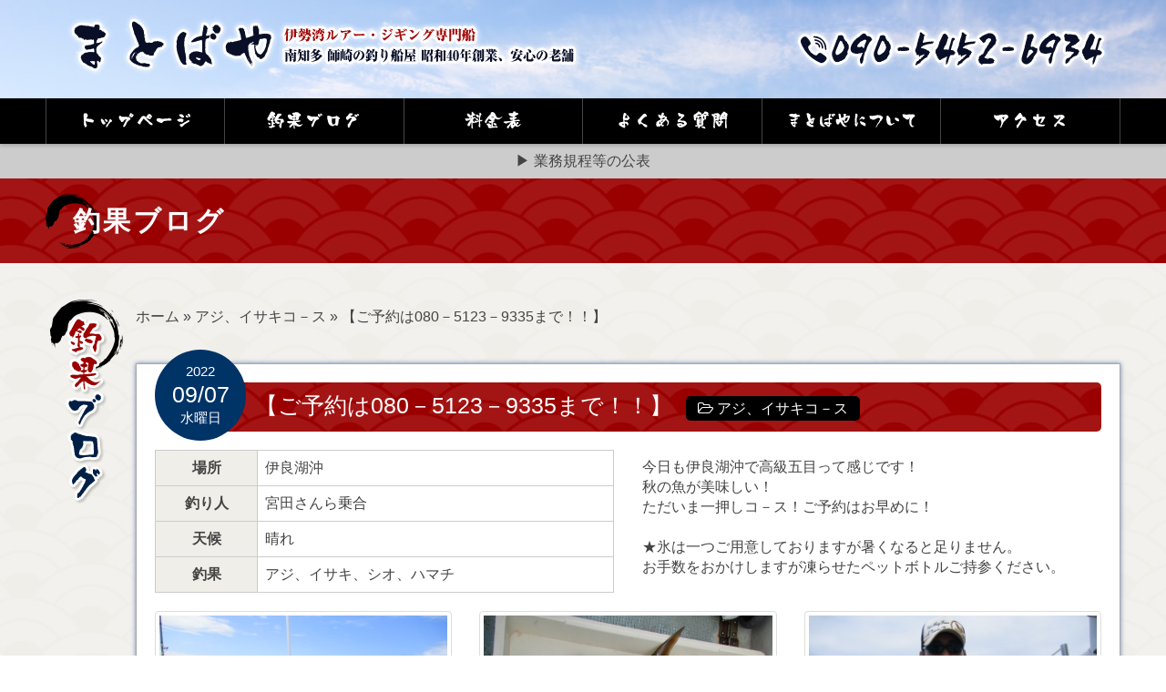

--- FILE ---
content_type: text/html; charset=UTF-8
request_url: https://matobaya.com/archives/150029/
body_size: 57969
content:
<!DOCTYPE html>
<html xmlns="http://www.w3.org/1999/xhtml" lang="ja" prefix="og: http://ogp.me/ns#">
<head profile="http://gmpg.org/xfn/11">
<title>【ご予約は080－5123－9335まで！！】 | 釣果ブログ | まとばや</title>
<meta http-equiv="Content-Type" content="text/html; charset=UTF-8" />
<meta name="viewport" content="width=device-width, user-scalable=no">
<meta http-equiv="content-style-type" content="text/css" />
<meta http-equiv="content-script-type" content="text/javascript" />





<!-- This site is optimized with the Yoast WordPress SEO plugin v1.7.4 - https://yoast.com/wordpress/plugins/seo/ -->
<link rel="canonical" href="https://matobaya.com/archives/150029/" />
<meta property="og:locale" content="ja_JP" />
<meta property="og:type" content="article" />
<meta property="og:title" content="【ご予約は080－5123－9335まで！！】 | 釣果ブログ | まとばや" />
<meta property="og:description" content="今日も伊良湖沖で高級五目って感じです！秋の魚が美味しい！ただいま一押しコ－ス！ご予約はお早めに！★氷は一つご用意しておりますが暑くなると足りません。お手数をおかけしますが凍らせたペットボトルご持参ください。" />
<meta property="og:url" content="https://matobaya.com/archives/150029/" />
<meta property="og:site_name" content="まとばや" />
<meta property="article:section" content="アジ、イサキコ－ス" />
<meta property="article:published_time" content="2022-09-07T17:33:12+00:00" />
<meta property="article:modified_time" content="2022-09-07T18:13:10+00:00" />
<meta property="og:updated_time" content="2022-09-07T18:13:10+00:00" />
<!-- / Yoast WordPress SEO plugin. -->

<link rel='stylesheet' id='contact-form-7-css'  href='https://matobaya.com/wp-content/plugins/contact-form-7/includes/css/styles.css?ver=4.0.2' type='text/css' media='all' />
<link rel='stylesheet' id='se-link-styles-css'  href='https://matobaya.com/wp-content/plugins/search-everything/static/css/se-styles.css?ver=4.0.38' type='text/css' media='all' />
<link rel='stylesheet' id='wp-pagenavi-css'  href='https://matobaya.com/wp-content/plugins/wp-pagenavi/pagenavi-css.css?ver=2.70' type='text/css' media='all' />
<script type='text/javascript' src='https://matobaya.com/wp-includes/js/jquery/jquery.js?ver=1.11.1'></script>
<script type='text/javascript' src='https://matobaya.com/wp-includes/js/jquery/jquery-migrate.min.js?ver=1.2.1'></script>
<link rel="EditURI" type="application/rsd+xml" title="RSD" href="https://matobaya.com/xmlrpc.php?rsd" />
<link rel="wlwmanifest" type="application/wlwmanifest+xml" href="https://matobaya.com/wp-includes/wlwmanifest.xml" /> 
<meta name="generator" content="WordPress 4.0.38" />
<link rel='shortlink' href='https://matobaya.com/?p=150029' />
<link rel="alternate" media="handheld" type="text/html" href="https://matobaya.com/archives/150029/" />
<script type="text/javascript">
	window._se_plugin_version = '8.1.3';
</script>

		<style media="print" type="text/css">
			div.faq_answer {display: block!important;}
			p.faq_nav {display: none;}
		</style>

	
<!--[if lt IE 9]>
<script src="https://matobaya.com/wp-content/themes/matobaya.com/js/html5shiv.js"></script>
<![endif]-->
<!--[if (gte IE 6)&(lte IE 8)]>
	<script type="text/javascript" src="https://matobaya.com/wp-content/themes/matobaya.com/js/selectivizr.js"></script>
<![endif]-->

<!--[if lt IE 9]>
<script src="https://matobaya.com/wp-content/themes/matobaya.com/js/respond.min.js"></script>
<![endif]-->


<!--[if lt IE 9]>
<link rel="stylesheet" type="text/css" href="https://matobaya.com/wp-content/themes/matobaya.com/css/ie.css" />
<![endif]-->

<!--[if lt IE 9]><script src="https://html5shiv.googlecode.com/svn/trunk/html5.js"></script><![endif]-->

<!--<script src="https://ajax.googleapis.com/ajax/libs/jquery/1.9.1/jquery.min.js"></script>-->

<script src="https://matobaya.com/wp-content/themes/matobaya.com/js/spot_smoothscroll.js"></script>
<!--<script src="https://matobaya.com/wp-content/themes/matobaya.com/js/heightLine.js"></script>-->



<!--font-awesome-->
<link rel="stylesheet" type="text/css" href="https://matobaya.com/wp-content/themes/matobaya.com/font-awesome/css/font-awesome.min.css">

<!--郵便番号住所入力-->
<!--<script src="http://ajaxzip3.googlecode.com/svn/trunk/ajaxzip3/ajaxzip3.js" charset="UTF-8"></script>-->



<!--mainvスライダー-->
<script src="https://matobaya.com/wp-content/themes/matobaya.com/js/jquery.carouFredSel-6.2.0-packed.js"/></script>
<script>
jQuery(function($){
	var wrapper_width;
	var slideCell_count;
	var slideCell_total_width;
	var how_many_dupricate;
	
	function mainv_slider_dupricate(){ 
		//caroufredsel_wrapperの横幅
		wrapper_width = $(".top_case_wrapper").width();
		//console.log("top_case_wrapperのwidth："+wrapper_width);
		
		//slideCellの数を数える
				slideCell_count = $(".slideGuide > *").length;
		//console.log("slideCellの数："+slideCell_count);
		
		//slideCellの合計の横幅
		slideCell_total_width = (slideCell_count-1)*240; //多めになるように計算
		//console.log("slideCellの横幅合計："+slideCell_total_width);
		
		//何回複製すればwrapper_widthを越えるか計算
		how_many_dupricate = Math.floor(wrapper_width / slideCell_total_width);
		//console.log(how_many_dupricate+"回複製する");
		
		for(var i=0;i<how_many_dupricate;i++){
			$(".slideCell:last").after($(".slideCell").clone(true));
		}
		
		
	}
	//リサイズするたびに実行
	$(window).resize(function(){
		mainv_slider_dupricate();
	}); 
	
	mainv_slider_dupricate();
});

jQuery(function($){
	//caroufredsel.js
	
	$("#loopslider").carouFredSel({
		//responsive: true,
		width: '100%',
		align: false,
		scroll: {
			items: 1,
			//duration: 6000,
			duration: 10000,
			timeoutDuration: 0,
			easing: 'linear',
			pauseOnHover: 'immediate'
		}					
	});	
});
</script>
<style>
	.top_case_img{width:210px;}
</style>



<!--lightbox2-->
<script src="https://matobaya.com/wp-content/themes/matobaya.com/js/lightbox/lightbox-2.6.min.js"/></script>
<link href="https://matobaya.com/wp-content/themes/matobaya.com/js/lightbox/css/lightbox.css" rel="stylesheet" />

</head>

<body>

<div class="header_wrapper">
	<div class="header">
		<div class="inner">

			<div class="row">
				<div class="col-xs-6 col-sm-8">
					<a href="https://matobaya.com/">
						<h2>
							<img src="https://matobaya.com/wp-content/themes/matobaya.com/images/common/header/header_logo.png" alt="【ご予約は080－5123－9335まで！！】 | 釣果ブログ | まとばや" class="header_logo img-responsive m_over hidden-xs"/>
							<img src="https://matobaya.com/wp-content/themes/matobaya.com/images/common/header/header_logo_sp.png" alt="【ご予約は080－5123－9335まで！！】 | 釣果ブログ | まとばや" class="header_logo img-responsive m_over visible-xs"/>
						</h2>
					</a>		
				</div>
				<div class="col-xs-6 col-sm-4">
					
						<h2>
							<img src="https://matobaya.com/wp-content/themes/matobaya.com/images/common/header/header_contact.png" alt="【ご予約は080－5123－9335まで！！】 | 釣果ブログ | まとばや" class="header_contact img-responsive m_over hidden-xs"/>
							<img src="https://matobaya.com/wp-content/themes/matobaya.com/images/common/header/header_contact.png" alt="【ご予約は080－5123－9335まで！！】 | 釣果ブログ | まとばや" class="header_contact img-responsive m_over visible-xs"/>
						</h2>
					
				</div>
			</div>
			
		</div>
	</div><!--//.header-->

	
</div>

<div class="header_nav clearfix">
	<div class="inner" style="overflow:visible;">
		<ul class="header_nav_ul">
			<li>
				<a href="https://matobaya.com/">
					<img src="https://matobaya.com/wp-content/themes/matobaya.com/images/common/header/header_menu01.png" class="img-responsive center-block header_menu" alt="トップページ"/>
				</a>
			</li>
			<li>
								<a href="https://matobaya.com/#blog">
									<img src="https://matobaya.com/wp-content/themes/matobaya.com/images/common/header/header_menu02.png" class="img-responsive center-block header_menu" alt="釣果ブログ"/>
				</a>
			</li>
			<li>
				<a href="https://matobaya.com/price/">
					<img src="https://matobaya.com/wp-content/themes/matobaya.com/images/common/header/header_menu03.png" class="img-responsive center-block header_menu" alt="料金表"/>
				</a>
			</li>
			<li>
				<a href="https://matobaya.com/faq/">
					<img src="https://matobaya.com/wp-content/themes/matobaya.com/images/common/header/header_menu04.png" class="img-responsive center-block header_menu" alt="よくある質問"/>
				</a>
			</li>
			<li>
				<a href="https://matobaya.com/about/">
					<img src="https://matobaya.com/wp-content/themes/matobaya.com/images/common/header/header_menu05.png" class="img-responsive center-block header_menu" alt="まとばやについて"/>
				</a>
			</li>
			<li>
				<a href="https://matobaya.com/access/">
					<img src="https://matobaya.com/wp-content/themes/matobaya.com/images/common/header/header_menu06.png" class="img-responsive center-block header_menu" alt="アクセス"/>
				</a>
			</li>

			<!--

			<li>
				<a href="https://matobaya.com/">
					トップページ
				</a>
			</li>

			<li>
								<a href="https://matobaya.com/#blog">
									釣果ブログ
				</a>
			</li>
			<li>
				<a href="https://matobaya.com/price/">
					料金表
				</a>
			</li>
			<li>
				<a href="https://matobaya.com/faq/">
					よくある質問
				</a>
			</li>
			<li>
				<a href="https://matobaya.com/about/">
					まとばやについて
				</a>
			</li>
			<li>
				<a href="https://matobaya.com/access/">
					アクセス
				</a>
			</li>
			-->
		</ul>
	</div>
	
</div>
<!--//.header_nav-->
<div class="header_nav2 clearfix">
	<a href="https://matobaya.com/pdf/yugyosen-gyoho.pdf">
		▶ 業務規程等の公表
	</a>
</div>

<style>
	.header_nav2{
		background:#CCCCCC;
		padding:0.5em 0;
		text-align:center;
	}
</style>
<!--title-->
<div class="wrapper page_title_wrapper">
	<div class="inner">
		<h1>
		釣果ブログ
		</h1>
	</div>
</div>


<!--contents-->



<div class="wrapper page_wrapper">
	<div class="inner top_main" style="margin-top:40px;overflow:visible;">



	<!--釣果ブログ-->
	<a name="blog" id="blog"></a>
	<div class="row row-10" style="margin-top:20px;">
		<div class="col-xs-2 col-md-1">
			<h3>
				<img src="https://matobaya.com/wp-content/themes/matobaya.com/images/top/page_h3_blog.png" alt="釣果ブログ" class="img-responsive" style="margin:auto;display:block;"/>
			</h3>
		</div>
		<div class="col-xs-10 col-md-11">
			<!--パンくずリスト-->
			<div class="clearfix bread_crumb_wrapper m-b-40">
								<p id="breadcrumbs">
		<span prefix="v: http://rdf.data-vocabulary.org/#">
			<span typeof="v:Breadcrumb"><a href="https://matobaya.com" rel="v:url" property="v:title">ホーム</a></span> » <span typeof="v:Breadcrumb"><a href="https://matobaya.com/archives/category/%e3%82%a2%e3%82%b8%e3%80%81%e3%82%a4%e3%82%b5%e3%82%ad%e3%82%b3%ef%bc%8d%e3%82%b9/" rel="v:url" property="v:title">アジ、イサキコ－ス</a></span> » <span typeof="v:Breadcrumb"><span class="breadcrumb_last" property="v:title">【ご予約は080－5123－9335まで！！】</span></span>
		</span></p>			</div>
			<!--//パンくずリスト-->


			<div class="top_box_wrapper">
				
				
				<div class="row" style="margin-bottom:60px;">
					<!--title-->
					<div class="col-xs-12">
						<h3 class="blog_title">
							<div class="blog_title_date">
								<span class="blog_title_date_year">2022</span>
								<span class="blog_title_date_date">09/07</span>
								<span class="blog_title_date_day">水曜日</span>
							</div>
							【ご予約は080－5123－9335まで！！】							<br class="visible-xs"/>
							<span class="blog_title_category">
								 &nbsp;
								 <span class="category_box"><i class="fa fa-folder-open-o"></i>&nbsp;<a href="https://matobaya.com/archives/category/%e3%82%a2%e3%82%b8%e3%80%81%e3%82%a4%e3%82%b5%e3%82%ad%e3%82%b3%ef%bc%8d%e3%82%b9/" rel="tag">アジ、イサキコ－ス</a></span>							</span>
							
						</h3>
					</div>

											<div class="col-xs-12 col-md-6">
							<table class="blog_table">
								<tr>
									<th>
										場所
									</th>
									<td>
										伊良湖沖									</td>
								</tr>
								<tr>
									<th>
										釣り人
									</th>
									<td>
										宮田さんら乗合									</td>
								</tr>
								<tr>
									<th>
										天候
									</th>
									<td>
										晴れ									</td>
								</tr>
								<tr>
									<th>
										釣果
									</th>
									<td>
										アジ、イサキ、シオ、ハマチ									</td>
								</tr>
							</table>
						</div>
						<div class="col-xs-12 col-md-6">
							
<p>今日も伊良湖沖で高級五目って感じです！<br />秋の魚が美味しい！<br />ただいま一押しコ－ス！ご予約はお早めに！<br /><br />★氷は一つご用意しておりますが暑くなると足りません。<br />お手数をおかけしますが凍らせたペットボトルご持参ください。</p>
						</div>
					
					<div class="col-xs-12" style="margin-top:20px;">
						<!--写真-->
						

						 	<div class="row">
							 								 		
																		
							 										        <div class="col-xs-12 col-sm-4">
											<a href="https://matobaya.com/wp-content/uploads/2022/09/IMG_1506.jpg" rel="lightbox[1]">
												<img src="https://matobaya.com/wp-content/uploads/2022/09/IMG_1506.jpg" alt="" class="img-thumbnail"/>
											</a>

											<!--印刷ボタン--
											<a href="https://matobaya.com/wp-content/uploads/2022/09/IMG_1506.jpg" target="_blank">
												<span class="label img_print_label" style="position:absolute;top:1em;right:2em;background:#000;padding:0.6em;"><i class="fa fa-print"></i></span>
											</a>
											-->

											<p style="margin-top:5px;margin-bottom:20px;text-align:center;font-weight:bold;"></p>
										</div>
								 	
										
									
							 									    							 		
																		
							 										        <div class="col-xs-12 col-sm-4">
											<a href="https://matobaya.com/wp-content/uploads/2022/09/IMG_1507.jpg" rel="lightbox[1]">
												<img src="https://matobaya.com/wp-content/uploads/2022/09/IMG_1507.jpg" alt="" class="img-thumbnail"/>
											</a>

											<!--印刷ボタン--
											<a href="https://matobaya.com/wp-content/uploads/2022/09/IMG_1507.jpg" target="_blank">
												<span class="label img_print_label" style="position:absolute;top:1em;right:2em;background:#000;padding:0.6em;"><i class="fa fa-print"></i></span>
											</a>
											-->

											<p style="margin-top:5px;margin-bottom:20px;text-align:center;font-weight:bold;"></p>
										</div>
								 	
										
									
							 									    							 		
																		
							 										        <div class="col-xs-12 col-sm-4">
											<a href="https://matobaya.com/wp-content/uploads/2022/09/IMG_1508.jpg" rel="lightbox[1]">
												<img src="https://matobaya.com/wp-content/uploads/2022/09/IMG_1508.jpg" alt="" class="img-thumbnail"/>
											</a>

											<!--印刷ボタン--
											<a href="https://matobaya.com/wp-content/uploads/2022/09/IMG_1508.jpg" target="_blank">
												<span class="label img_print_label" style="position:absolute;top:1em;right:2em;background:#000;padding:0.6em;"><i class="fa fa-print"></i></span>
											</a>
											-->

											<p style="margin-top:5px;margin-bottom:20px;text-align:center;font-weight:bold;"></p>
										</div>
								 	
																				<div class="clear"></div>
										
									
							 									    							 		
																		
							 										        <div class="col-xs-12 col-sm-4">
											<a href="https://matobaya.com/wp-content/uploads/2022/09/IMG_1509.jpg" rel="lightbox[1]">
												<img src="https://matobaya.com/wp-content/uploads/2022/09/IMG_1509.jpg" alt="" class="img-thumbnail"/>
											</a>

											<!--印刷ボタン--
											<a href="https://matobaya.com/wp-content/uploads/2022/09/IMG_1509.jpg" target="_blank">
												<span class="label img_print_label" style="position:absolute;top:1em;right:2em;background:#000;padding:0.6em;"><i class="fa fa-print"></i></span>
											</a>
											-->

											<p style="margin-top:5px;margin-bottom:20px;text-align:center;font-weight:bold;"></p>
										</div>
								 	
										
									
							 									    							 		
																		
							 										        <div class="col-xs-12 col-sm-4">
											<a href="https://matobaya.com/wp-content/uploads/2022/09/IMG_1510.jpg" rel="lightbox[1]">
												<img src="https://matobaya.com/wp-content/uploads/2022/09/IMG_1510.jpg" alt="" class="img-thumbnail"/>
											</a>

											<!--印刷ボタン--
											<a href="https://matobaya.com/wp-content/uploads/2022/09/IMG_1510.jpg" target="_blank">
												<span class="label img_print_label" style="position:absolute;top:1em;right:2em;background:#000;padding:0.6em;"><i class="fa fa-print"></i></span>
											</a>
											-->

											<p style="margin-top:5px;margin-bottom:20px;text-align:center;font-weight:bold;"></p>
										</div>
								 	
										
									
							 									    							 		
																		
							 										        <div class="col-xs-12 col-sm-4">
											<a href="https://matobaya.com/wp-content/uploads/2022/09/IMG_1511.jpg" rel="lightbox[1]">
												<img src="https://matobaya.com/wp-content/uploads/2022/09/IMG_1511.jpg" alt="" class="img-thumbnail"/>
											</a>

											<!--印刷ボタン--
											<a href="https://matobaya.com/wp-content/uploads/2022/09/IMG_1511.jpg" target="_blank">
												<span class="label img_print_label" style="position:absolute;top:1em;right:2em;background:#000;padding:0.6em;"><i class="fa fa-print"></i></span>
											</a>
											-->

											<p style="margin-top:5px;margin-bottom:20px;text-align:center;font-weight:bold;"></p>
										</div>
								 	
																				<div class="clear"></div>
										
									
							 									    							 		
																		
							 										        <div class="col-xs-12 col-sm-4">
											<a href="https://matobaya.com/wp-content/uploads/2022/09/IMG_1512.jpg" rel="lightbox[1]">
												<img src="https://matobaya.com/wp-content/uploads/2022/09/IMG_1512.jpg" alt="" class="img-thumbnail"/>
											</a>

											<!--印刷ボタン--
											<a href="https://matobaya.com/wp-content/uploads/2022/09/IMG_1512.jpg" target="_blank">
												<span class="label img_print_label" style="position:absolute;top:1em;right:2em;background:#000;padding:0.6em;"><i class="fa fa-print"></i></span>
											</a>
											-->

											<p style="margin-top:5px;margin-bottom:20px;text-align:center;font-weight:bold;"></p>
										</div>
								 	
										
									
							 									    							 		
																		
							 										        <div class="col-xs-12 col-sm-4">
											<a href="https://matobaya.com/wp-content/uploads/2022/09/IMG_1513.jpg" rel="lightbox[1]">
												<img src="https://matobaya.com/wp-content/uploads/2022/09/IMG_1513.jpg" alt="" class="img-thumbnail"/>
											</a>

											<!--印刷ボタン--
											<a href="https://matobaya.com/wp-content/uploads/2022/09/IMG_1513.jpg" target="_blank">
												<span class="label img_print_label" style="position:absolute;top:1em;right:2em;background:#000;padding:0.6em;"><i class="fa fa-print"></i></span>
											</a>
											-->

											<p style="margin-top:5px;margin-bottom:20px;text-align:center;font-weight:bold;"></p>
										</div>
								 	
										
									
							 									    							 		
																		
							 										        <div class="col-xs-12 col-sm-4">
											<a href="https://matobaya.com/wp-content/uploads/2022/09/IMG_1514.jpg" rel="lightbox[1]">
												<img src="https://matobaya.com/wp-content/uploads/2022/09/IMG_1514.jpg" alt="" class="img-thumbnail"/>
											</a>

											<!--印刷ボタン--
											<a href="https://matobaya.com/wp-content/uploads/2022/09/IMG_1514.jpg" target="_blank">
												<span class="label img_print_label" style="position:absolute;top:1em;right:2em;background:#000;padding:0.6em;"><i class="fa fa-print"></i></span>
											</a>
											-->

											<p style="margin-top:5px;margin-bottom:20px;text-align:center;font-weight:bold;"></p>
										</div>
								 	
																				<div class="clear"></div>
										
									
							 									    							 		
																		
							 										        <div class="col-xs-12 col-sm-4">
											<a href="https://matobaya.com/wp-content/uploads/2022/09/IMG_1515.jpg" rel="lightbox[1]">
												<img src="https://matobaya.com/wp-content/uploads/2022/09/IMG_1515.jpg" alt="" class="img-thumbnail"/>
											</a>

											<!--印刷ボタン--
											<a href="https://matobaya.com/wp-content/uploads/2022/09/IMG_1515.jpg" target="_blank">
												<span class="label img_print_label" style="position:absolute;top:1em;right:2em;background:#000;padding:0.6em;"><i class="fa fa-print"></i></span>
											</a>
											-->

											<p style="margin-top:5px;margin-bottom:20px;text-align:center;font-weight:bold;"></p>
										</div>
								 	
										
									
							 									    							 		
																		
							 										        <div class="col-xs-12 col-sm-4">
											<a href="https://matobaya.com/wp-content/uploads/2022/09/IMG_1516.jpg" rel="lightbox[1]">
												<img src="https://matobaya.com/wp-content/uploads/2022/09/IMG_1516.jpg" alt="" class="img-thumbnail"/>
											</a>

											<!--印刷ボタン--
											<a href="https://matobaya.com/wp-content/uploads/2022/09/IMG_1516.jpg" target="_blank">
												<span class="label img_print_label" style="position:absolute;top:1em;right:2em;background:#000;padding:0.6em;"><i class="fa fa-print"></i></span>
											</a>
											-->

											<p style="margin-top:5px;margin-bottom:20px;text-align:center;font-weight:bold;"></p>
										</div>
								 	
										
									
							 									    							 		
																		
							 										        <div class="col-xs-12 col-sm-4">
											<a href="https://matobaya.com/wp-content/uploads/2022/09/IMG_1517.jpg" rel="lightbox[1]">
												<img src="https://matobaya.com/wp-content/uploads/2022/09/IMG_1517.jpg" alt="" class="img-thumbnail"/>
											</a>

											<!--印刷ボタン--
											<a href="https://matobaya.com/wp-content/uploads/2022/09/IMG_1517.jpg" target="_blank">
												<span class="label img_print_label" style="position:absolute;top:1em;right:2em;background:#000;padding:0.6em;"><i class="fa fa-print"></i></span>
											</a>
											-->

											<p style="margin-top:5px;margin-bottom:20px;text-align:center;font-weight:bold;"></p>
										</div>
								 	
																				<div class="clear"></div>
										
									
							 									    							 		
																		
							 										        <div class="col-xs-12 col-sm-4">
											<a href="https://matobaya.com/wp-content/uploads/2022/09/IMG_1518.jpg" rel="lightbox[1]">
												<img src="https://matobaya.com/wp-content/uploads/2022/09/IMG_1518.jpg" alt="" class="img-thumbnail"/>
											</a>

											<!--印刷ボタン--
											<a href="https://matobaya.com/wp-content/uploads/2022/09/IMG_1518.jpg" target="_blank">
												<span class="label img_print_label" style="position:absolute;top:1em;right:2em;background:#000;padding:0.6em;"><i class="fa fa-print"></i></span>
											</a>
											-->

											<p style="margin-top:5px;margin-bottom:20px;text-align:center;font-weight:bold;"></p>
										</div>
								 	
										
									
							 									    							 		
																		
							 										        <div class="col-xs-12 col-sm-4">
											<a href="https://matobaya.com/wp-content/uploads/2022/09/IMG_1519.jpg" rel="lightbox[1]">
												<img src="https://matobaya.com/wp-content/uploads/2022/09/IMG_1519.jpg" alt="" class="img-thumbnail"/>
											</a>

											<!--印刷ボタン--
											<a href="https://matobaya.com/wp-content/uploads/2022/09/IMG_1519.jpg" target="_blank">
												<span class="label img_print_label" style="position:absolute;top:1em;right:2em;background:#000;padding:0.6em;"><i class="fa fa-print"></i></span>
											</a>
											-->

											<p style="margin-top:5px;margin-bottom:20px;text-align:center;font-weight:bold;"></p>
										</div>
								 	
										
									
							 									    							 		
																		
							 										        <div class="col-xs-12 col-sm-4">
											<a href="https://matobaya.com/wp-content/uploads/2022/09/IMG_1520.jpg" rel="lightbox[1]">
												<img src="https://matobaya.com/wp-content/uploads/2022/09/IMG_1520.jpg" alt="" class="img-thumbnail"/>
											</a>

											<!--印刷ボタン--
											<a href="https://matobaya.com/wp-content/uploads/2022/09/IMG_1520.jpg" target="_blank">
												<span class="label img_print_label" style="position:absolute;top:1em;right:2em;background:#000;padding:0.6em;"><i class="fa fa-print"></i></span>
											</a>
											-->

											<p style="margin-top:5px;margin-bottom:20px;text-align:center;font-weight:bold;"></p>
										</div>
								 	
																				<div class="clear"></div>
										
									
							 									    						 	</div>
						
					</div>
				
				
				</div>
				
				
				
				
				<!--ウィジェット-->
				<div class="row">
					<div class="col-xs-12 col-md-4">
						<div class="box1"><div id="archives-3" class="widget widget_archive"><h3><i class="fa fa-search" style="color:#CCC;font-size:1.5em"></i> 月別で探す</h3>		<select name="archive-dropdown" onchange='document.location.href=this.options[this.selectedIndex].value;'>
			<option value="">月を選択</option>

				<option value='https://matobaya.com/archives/date/2024/01/'> 2024年1月 </option>
	<option value='https://matobaya.com/archives/date/2023/12/'> 2023年12月 </option>
	<option value='https://matobaya.com/archives/date/2023/11/'> 2023年11月 </option>
	<option value='https://matobaya.com/archives/date/2023/10/'> 2023年10月 </option>
	<option value='https://matobaya.com/archives/date/2023/09/'> 2023年9月 </option>
	<option value='https://matobaya.com/archives/date/2023/08/'> 2023年8月 </option>
	<option value='https://matobaya.com/archives/date/2023/07/'> 2023年7月 </option>
	<option value='https://matobaya.com/archives/date/2023/06/'> 2023年6月 </option>
	<option value='https://matobaya.com/archives/date/2023/05/'> 2023年5月 </option>
	<option value='https://matobaya.com/archives/date/2023/04/'> 2023年4月 </option>
	<option value='https://matobaya.com/archives/date/2023/03/'> 2023年3月 </option>
	<option value='https://matobaya.com/archives/date/2023/02/'> 2023年2月 </option>
	<option value='https://matobaya.com/archives/date/2023/01/'> 2023年1月 </option>
	<option value='https://matobaya.com/archives/date/2022/12/'> 2022年12月 </option>
	<option value='https://matobaya.com/archives/date/2022/11/'> 2022年11月 </option>
	<option value='https://matobaya.com/archives/date/2022/10/'> 2022年10月 </option>
	<option value='https://matobaya.com/archives/date/2022/09/'> 2022年9月 </option>
	<option value='https://matobaya.com/archives/date/2022/08/'> 2022年8月 </option>
	<option value='https://matobaya.com/archives/date/2022/07/'> 2022年7月 </option>
	<option value='https://matobaya.com/archives/date/2022/06/'> 2022年6月 </option>
	<option value='https://matobaya.com/archives/date/2022/05/'> 2022年5月 </option>
	<option value='https://matobaya.com/archives/date/2022/04/'> 2022年4月 </option>
	<option value='https://matobaya.com/archives/date/2022/03/'> 2022年3月 </option>
	<option value='https://matobaya.com/archives/date/2022/02/'> 2022年2月 </option>
	<option value='https://matobaya.com/archives/date/2022/01/'> 2022年1月 </option>
	<option value='https://matobaya.com/archives/date/2021/12/'> 2021年12月 </option>
	<option value='https://matobaya.com/archives/date/2021/11/'> 2021年11月 </option>
	<option value='https://matobaya.com/archives/date/2021/10/'> 2021年10月 </option>
	<option value='https://matobaya.com/archives/date/2021/09/'> 2021年9月 </option>
	<option value='https://matobaya.com/archives/date/2021/08/'> 2021年8月 </option>
	<option value='https://matobaya.com/archives/date/2021/07/'> 2021年7月 </option>
	<option value='https://matobaya.com/archives/date/2021/06/'> 2021年6月 </option>
	<option value='https://matobaya.com/archives/date/2021/05/'> 2021年5月 </option>
	<option value='https://matobaya.com/archives/date/2021/04/'> 2021年4月 </option>
	<option value='https://matobaya.com/archives/date/2021/03/'> 2021年3月 </option>
	<option value='https://matobaya.com/archives/date/2021/02/'> 2021年2月 </option>
	<option value='https://matobaya.com/archives/date/2021/01/'> 2021年1月 </option>
	<option value='https://matobaya.com/archives/date/2020/12/'> 2020年12月 </option>
	<option value='https://matobaya.com/archives/date/2020/11/'> 2020年11月 </option>
	<option value='https://matobaya.com/archives/date/2020/10/'> 2020年10月 </option>
	<option value='https://matobaya.com/archives/date/2020/09/'> 2020年9月 </option>
	<option value='https://matobaya.com/archives/date/2020/08/'> 2020年8月 </option>
	<option value='https://matobaya.com/archives/date/2020/07/'> 2020年7月 </option>
	<option value='https://matobaya.com/archives/date/2020/06/'> 2020年6月 </option>
	<option value='https://matobaya.com/archives/date/2020/05/'> 2020年5月 </option>
	<option value='https://matobaya.com/archives/date/2020/04/'> 2020年4月 </option>
	<option value='https://matobaya.com/archives/date/2020/03/'> 2020年3月 </option>
	<option value='https://matobaya.com/archives/date/2020/02/'> 2020年2月 </option>
	<option value='https://matobaya.com/archives/date/2020/01/'> 2020年1月 </option>
	<option value='https://matobaya.com/archives/date/2019/12/'> 2019年12月 </option>
	<option value='https://matobaya.com/archives/date/2019/11/'> 2019年11月 </option>
	<option value='https://matobaya.com/archives/date/2019/10/'> 2019年10月 </option>
	<option value='https://matobaya.com/archives/date/2019/09/'> 2019年9月 </option>
	<option value='https://matobaya.com/archives/date/2019/08/'> 2019年8月 </option>
	<option value='https://matobaya.com/archives/date/2019/07/'> 2019年7月 </option>
	<option value='https://matobaya.com/archives/date/2019/06/'> 2019年6月 </option>
	<option value='https://matobaya.com/archives/date/2019/05/'> 2019年5月 </option>
	<option value='https://matobaya.com/archives/date/2019/04/'> 2019年4月 </option>
	<option value='https://matobaya.com/archives/date/2019/03/'> 2019年3月 </option>
	<option value='https://matobaya.com/archives/date/2019/02/'> 2019年2月 </option>
	<option value='https://matobaya.com/archives/date/2019/01/'> 2019年1月 </option>
	<option value='https://matobaya.com/archives/date/2018/12/'> 2018年12月 </option>
	<option value='https://matobaya.com/archives/date/2018/11/'> 2018年11月 </option>
	<option value='https://matobaya.com/archives/date/2018/10/'> 2018年10月 </option>
	<option value='https://matobaya.com/archives/date/2018/09/'> 2018年9月 </option>
	<option value='https://matobaya.com/archives/date/2018/08/'> 2018年8月 </option>
	<option value='https://matobaya.com/archives/date/2018/07/'> 2018年7月 </option>
	<option value='https://matobaya.com/archives/date/2018/06/'> 2018年6月 </option>
	<option value='https://matobaya.com/archives/date/2018/05/'> 2018年5月 </option>
	<option value='https://matobaya.com/archives/date/2018/04/'> 2018年4月 </option>
	<option value='https://matobaya.com/archives/date/2018/03/'> 2018年3月 </option>
	<option value='https://matobaya.com/archives/date/2018/02/'> 2018年2月 </option>
	<option value='https://matobaya.com/archives/date/2018/01/'> 2018年1月 </option>
	<option value='https://matobaya.com/archives/date/2017/12/'> 2017年12月 </option>
	<option value='https://matobaya.com/archives/date/2017/11/'> 2017年11月 </option>
	<option value='https://matobaya.com/archives/date/2017/10/'> 2017年10月 </option>
	<option value='https://matobaya.com/archives/date/2017/09/'> 2017年9月 </option>
	<option value='https://matobaya.com/archives/date/2017/08/'> 2017年8月 </option>
	<option value='https://matobaya.com/archives/date/2017/07/'> 2017年7月 </option>
	<option value='https://matobaya.com/archives/date/2017/06/'> 2017年6月 </option>
	<option value='https://matobaya.com/archives/date/2017/05/'> 2017年5月 </option>
	<option value='https://matobaya.com/archives/date/2017/04/'> 2017年4月 </option>
	<option value='https://matobaya.com/archives/date/2017/03/'> 2017年3月 </option>
	<option value='https://matobaya.com/archives/date/2017/02/'> 2017年2月 </option>
	<option value='https://matobaya.com/archives/date/2017/01/'> 2017年1月 </option>
	<option value='https://matobaya.com/archives/date/2016/12/'> 2016年12月 </option>
	<option value='https://matobaya.com/archives/date/2016/11/'> 2016年11月 </option>
	<option value='https://matobaya.com/archives/date/2016/10/'> 2016年10月 </option>
	<option value='https://matobaya.com/archives/date/2016/09/'> 2016年9月 </option>
	<option value='https://matobaya.com/archives/date/2016/08/'> 2016年8月 </option>
	<option value='https://matobaya.com/archives/date/2016/07/'> 2016年7月 </option>
	<option value='https://matobaya.com/archives/date/2016/06/'> 2016年6月 </option>
	<option value='https://matobaya.com/archives/date/2016/05/'> 2016年5月 </option>
	<option value='https://matobaya.com/archives/date/2016/04/'> 2016年4月 </option>
	<option value='https://matobaya.com/archives/date/2016/03/'> 2016年3月 </option>
	<option value='https://matobaya.com/archives/date/2016/02/'> 2016年2月 </option>
	<option value='https://matobaya.com/archives/date/2016/01/'> 2016年1月 </option>
	<option value='https://matobaya.com/archives/date/2015/12/'> 2015年12月 </option>
	<option value='https://matobaya.com/archives/date/2015/11/'> 2015年11月 </option>
	<option value='https://matobaya.com/archives/date/2015/10/'> 2015年10月 </option>
	<option value='https://matobaya.com/archives/date/2015/09/'> 2015年9月 </option>
	<option value='https://matobaya.com/archives/date/2015/08/'> 2015年8月 </option>
	<option value='https://matobaya.com/archives/date/2015/07/'> 2015年7月 </option>
	<option value='https://matobaya.com/archives/date/2015/06/'> 2015年6月 </option>
	<option value='https://matobaya.com/archives/date/2015/05/'> 2015年5月 </option>
	<option value='https://matobaya.com/archives/date/2015/04/'> 2015年4月 </option>
	<option value='https://matobaya.com/archives/date/2015/03/'> 2015年3月 </option>
	<option value='https://matobaya.com/archives/date/2015/02/'> 2015年2月 </option>
	<option value='https://matobaya.com/archives/date/2015/01/'> 2015年1月 </option>
		</select>
</div></div><div class="box1"><div id="ajax-calendar-3" class="widget ajax_calendar_widget"><h3><i class="fa fa-search" style="color:#CCC;font-size:1.5em"></i> 日付で探す</h3><table id="wp-calendar">
	<caption>2026年2月</caption>
	<thead>
	<tr>
		<th scope="col" title="月曜日">月</th>
		<th scope="col" title="火曜日">火</th>
		<th scope="col" title="水曜日">水</th>
		<th scope="col" title="木曜日">木</th>
		<th scope="col" title="金曜日">金</th>
		<th scope="col" title="土曜日">土</th>
		<th scope="col" title="日曜日">日</th>
	</tr>
	</thead>

	<tfoot>
	<tr>
		<td colspan="3" id="prev"><a onclick="microAjax(this.href + '?ajax=true',show_micro_ajax); return false" href="https://matobaya.com/archives/date/2024/01/">&laquo; 1月</a></td>
		<td class="pad">&nbsp;</td>
		<td colspan="3" id="next" class="pad">&nbsp;</td>
	</tr>
	</tfoot>

	<tbody>
	<tr>
		<td colspan="6" class="pad">&nbsp;</td><td id="today">1</td>
	</tr>
	<tr>
		<td>2</td><td>3</td><td>4</td><td>5</td><td>6</td><td>7</td><td>8</td>
	</tr>
	<tr>
		<td>9</td><td>10</td><td>11</td><td>12</td><td>13</td><td>14</td><td>15</td>
	</tr>
	<tr>
		<td>16</td><td>17</td><td>18</td><td>19</td><td>20</td><td>21</td><td>22</td>
	</tr>
	<tr>
		<td>23</td><td>24</td><td>25</td><td>26</td><td>27</td><td>28</td>
		<td class="pad" colspan="1">&nbsp;</td>
	</tr>
	</tbody>
	</table><script type="text/javascript">
function show_micro_ajax(response){document.getElementById('wp-calendar').innerHTML=response;}
function microAjax(url,cF){this.bF=function(caller,object){return function(){return caller.apply(object,new Array(object));}};
this.sC=function(object){if(this.r.readyState==4){this.cF(this.r.responseText);}};
this.gR=function(){if(window.ActiveXObject)
return new ActiveXObject('Microsoft.XMLHTTP');else if(window.XMLHttpRequest)
return new XMLHttpRequest();else return false;};
if(arguments[2])this.pb=arguments[2];else this.pb="";this.cF=cF;this.url=url;this.r=this.gR();if(this.r){this.r.onreadystatechange=this.bF(this.sC,this);if(this.pb!=""){this.r.open("POST",url,true);this.r.setRequestHeader('Content-type','application/x-www-form-urlencoded');this.r.setRequestHeader('Connection','close');}else{this.r.open("GET",url,true);}
this.r.send(this.pb);}}
</script>
</div></div>					</div>
					<div class="col-xs-12 col-md-8">
						<div class="box1"><div id="search-2" class="widget widget_search"><h3><i class="fa fa-search" style="color:#CCC;font-size:1.5em"></i> 検索で探す</h3><form role="search" method="get" id="searchform" class="searchform" action="https://matobaya.com/">
				<div>
					<label class="screen-reader-text" for="s">検索:</label>
					<input type="text" value="" name="s" id="s" />
					<input type="submit" id="searchsubmit" value="検索" />
				</div>
			</form></div></div><div class="box1"><div id="categories-2" class="widget widget_categories"><h3><i class="fa fa-search" style="color:#CCC;font-size:1.5em"></i> コース別で探す</h3>		<ul>
	<li class="cat-item cat-item-34"><a href="https://matobaya.com/archives/category/%e3%82%a2%e3%82%ab%e3%83%a0%e3%83%84%e3%82%b3%ef%bc%8d%e3%82%b9/" >アカムツコ－ス</a> (34)
</li>
	<li class="cat-item cat-item-18"><a href="https://matobaya.com/archives/category/%e3%82%a2%e3%82%b8%e3%80%81%e3%82%a4%e3%82%b5%e3%82%ad%e3%82%b3%ef%bc%8d%e3%82%b9/" >アジ、イサキコ－ス</a> (318)
</li>
	<li class="cat-item cat-item-43"><a href="https://matobaya.com/archives/category/%e3%82%a2%e3%82%b8%e3%80%81%e3%82%a6%e3%82%bf%e3%82%bb%e4%ba%94%e7%9b%ae%e3%82%b3%ef%bc%8d%e3%82%b9/" >アジ、ウタセ五目コ－ス</a> (2)
</li>
	<li class="cat-item cat-item-16"><a href="https://matobaya.com/archives/category/%e3%82%a2%e3%82%b8%e3%80%81%e3%82%ab%e3%82%b5%e3%82%b4%e3%82%b3%ef%bc%8d%e3%82%b9/" >アジ、カサゴコ－ス</a> (21)
</li>
	<li class="cat-item cat-item-37"><a href="https://matobaya.com/archives/category/%e3%82%a2%e3%82%b8%e3%80%81%e3%82%b5%e3%83%90%e3%80%81%e3%82%a4%e3%82%b5%e3%82%ad%e3%82%b3%ef%bc%8d%e3%82%b9/" >アジ、サバ、イサキコ－ス</a> (3)
</li>
	<li class="cat-item cat-item-3"><a href="https://matobaya.com/archives/category/%e3%82%a2%e3%82%b8%e3%80%81%e3%82%b5%e3%83%90%e3%80%81%e3%82%ab%e3%82%b5%e3%82%b4%e3%82%b3%ef%bc%8d%e3%82%b9/" >アジ、サバ、カサゴコ－ス</a> (2)
</li>
	<li class="cat-item cat-item-8"><a href="https://matobaya.com/archives/category/%e3%82%a2%e3%82%b8%e3%80%81%e3%82%b5%e3%83%90%e3%82%b3%ef%bc%8d%e3%82%b9/" >アジ、サバコ－ス</a> (2)
</li>
	<li class="cat-item cat-item-10"><a href="https://matobaya.com/archives/category/%e3%82%a2%e3%82%b8%e3%80%81%e3%83%a1%e3%83%90%e3%83%ab%e3%82%b3%ef%bc%8d%e3%82%b9/" >アジ、メバルコ－ス</a> (66)
</li>
	<li class="cat-item cat-item-17"><a href="https://matobaya.com/archives/category/%e3%82%a2%e3%82%b8%e3%80%82%e3%82%a4%e3%82%b5%e3%82%ad%e3%82%b3%ef%bc%8d%e3%82%b9/" >アジ。イサキコ－ス</a> (1)
</li>
	<li class="cat-item cat-item-30"><a href="https://matobaya.com/archives/category/%e3%82%a2%e3%82%b8%e4%ba%94%e7%9b%ae%e3%82%b3%ef%bc%8d%e3%82%b9/" >アジ五目コ－ス</a> (372)
</li>
	<li class="cat-item cat-item-36"><a href="https://matobaya.com/archives/category/%e3%82%a4%e3%82%b5%e3%82%ad%e3%80%81%e3%82%a2%e3%82%b8%e3%82%b3%ef%bc%8d%e3%82%b9/" >イサキ、アジコ－ス</a> (763)
</li>
	<li class="cat-item cat-item-38"><a href="https://matobaya.com/archives/category/%e3%82%a4%e3%82%b5%e3%82%ad%e3%80%81%e3%82%b5%e3%83%90%e3%82%b3%ef%bc%8d%e3%82%b9/" >イサキ、サバコ－ス</a> (10)
</li>
	<li class="cat-item cat-item-12"><a href="https://matobaya.com/archives/category/%e3%82%a4%e3%83%af%e3%82%b7%e3%80%81%e3%82%ab%e3%82%b5%e3%82%b4%e3%82%b3%ef%bc%8d%e3%82%b9/" >イワシ、カサゴコ－ス</a> (30)
</li>
	<li class="cat-item cat-item-24"><a href="https://matobaya.com/archives/category/%e3%82%a6%e3%82%bf%e3%82%bb%e4%ba%94%e7%9b%ae%e3%82%b3%ef%bc%8d%e3%82%b9/" >ウタセ五目コ－ス</a> (515)
</li>
	<li class="cat-item cat-item-29"><a href="https://matobaya.com/archives/category/%e3%82%a6%e3%82%bf%e3%82%bb%e4%ba%94%e7%9b%ae%ef%bc%86%e3%82%ab%e3%82%b5%e3%82%b4%e4%ba%94%e7%9b%ae%e3%82%b3%ef%bc%8d%e3%82%b9/" >ウタセ五目＆カサゴ五目コ－ス</a> (18)
</li>
	<li class="cat-item cat-item-25"><a href="https://matobaya.com/archives/category/%e3%82%a6%e3%82%bf%e3%82%bb%e4%ba%94%e7%9b%ae%ef%bc%86%e3%82%bf%e3%83%81%e3%82%a6%e3%82%aa%e3%82%b3%ef%bc%8d%e3%82%b9/" >ウタセ五目＆タチウオコ－ス</a> (118)
</li>
	<li class="cat-item cat-item-35"><a href="https://matobaya.com/archives/category/%e3%82%aa%e3%83%8b%e3%82%ab%e3%82%b5%e3%82%b4%e3%82%b3%ef%bc%8d%e3%82%b9/" >オニカサゴコ－ス</a> (127)
</li>
	<li class="cat-item cat-item-5"><a href="https://matobaya.com/archives/category/%e3%82%ab%e3%82%b5%e3%82%b4%e4%ba%94%e7%9b%ae%e3%82%b3%ef%bc%8d%e3%82%b9/" >カサゴ五目コ－ス</a> (1,365)
</li>
	<li class="cat-item cat-item-44"><a href="https://matobaya.com/archives/category/%e3%82%ab%e3%82%b5%e3%82%b4%ef%bc%86%e3%82%a6%e3%82%bf%e3%82%bb%e4%ba%94%e7%9b%ae%e3%82%b3%ef%bc%8d%e3%82%b9/" >カサゴ＆ウタセ五目コ－ス</a> (4)
</li>
	<li class="cat-item cat-item-33"><a href="https://matobaya.com/archives/category/%e3%82%ab%e3%83%ac%e3%82%a4%e3%80%81%e3%82%a2%e3%82%a4%e3%83%8a%e3%83%a1%e3%82%b3%ef%bc%8d%e3%82%b9/" >カレイ、アイナメコ－ス</a> (33)
</li>
	<li class="cat-item cat-item-22"><a href="https://matobaya.com/archives/category/%e3%82%ab%e3%83%af%e3%83%8f%e3%82%ae%e3%82%b3%ef%bc%8d%e3%82%b9/" >カワハギコ－ス</a> (309)
</li>
	<li class="cat-item cat-item-7"><a href="https://matobaya.com/archives/category/%e3%82%ad%e3%82%b9%e3%80%81%e3%82%ab%e3%83%ac%e3%82%a4%e3%82%b3%ef%bc%8d%e3%82%b9/" >キス、カレイコ－ス</a> (851)
</li>
	<li class="cat-item cat-item-48"><a href="https://matobaya.com/archives/category/%e3%82%b3%e3%82%a6%e3%82%a4%e3%82%ab%e3%82%b3%ef%bc%8d%e3%82%b9/" >コウイカコ－ス</a> (89)
</li>
	<li class="cat-item cat-item-14"><a href="https://matobaya.com/archives/category/%e3%82%b5%e3%83%93%e3%82%ad%e4%ba%94%e7%9b%ae%e3%82%b3%ef%bc%8d%e3%82%b9/" >サビキ五目コ－ス</a> (11)
</li>
	<li class="cat-item cat-item-20"><a href="https://matobaya.com/archives/category/%e3%82%b9%e3%83%ab%e3%83%a1%e3%82%a4%e3%82%ab%e3%82%b3%ef%bc%8d%e3%82%b9/" >スルメイカコ－ス</a> (125)
</li>
	<li class="cat-item cat-item-51"><a href="https://matobaya.com/archives/category/%e3%82%bf%e3%82%b3%e3%82%b3%ef%bc%8d%e3%82%b9/" >タココ－ス</a> (76)
</li>
	<li class="cat-item cat-item-21"><a href="https://matobaya.com/archives/category/%e3%82%bf%e3%83%81%e3%82%a6%e3%82%aa%e3%82%b3%ef%bc%8d%e3%82%b9/" >タチウオコ－ス</a> (782)
</li>
	<li class="cat-item cat-item-26"><a href="https://matobaya.com/archives/category/%e3%82%bf%e3%83%81%e3%82%a6%e3%82%aa%ef%bc%86%e3%82%a2%e3%82%b8%e4%ba%94%e7%9b%ae%e3%82%b3%ef%bc%8d%e3%82%b9/" >タチウオ＆アジ五目コ－ス</a> (8)
</li>
	<li class="cat-item cat-item-40"><a href="https://matobaya.com/archives/category/%e3%82%bf%e3%83%81%e3%82%a6%e3%82%aa%ef%bc%86%e3%82%ab%e3%82%b5%e3%82%b4%e4%ba%94%e7%9b%ae%e3%82%b3%ef%bc%8d%e3%82%b9/" >タチウオ＆カサゴ五目コ－ス</a> (62)
</li>
	<li class="cat-item cat-item-41"><a href="https://matobaya.com/archives/category/%e3%82%bf%e3%83%81%e3%82%a6%e3%82%aa%ef%bc%86%e5%b0%8f%e3%83%80%e3%82%a4%e4%ba%94%e7%9b%ae%e3%82%b3%ef%bc%8d%e3%82%b9/" >タチウオ＆小ダイ五目コ－ス</a> (34)
</li>
	<li class="cat-item cat-item-49"><a href="https://matobaya.com/archives/category/%e3%83%88%e3%83%b3%e3%83%9c%e3%82%b8%e3%82%ae%e3%83%b3%e3%82%b0%e3%82%b3%ef%bc%8d%e3%82%b9/" >トンボジギングコ－ス</a> (6)
</li>
	<li class="cat-item cat-item-28"><a href="https://matobaya.com/archives/category/%e3%83%92%e3%83%a9%e3%83%a1%e3%82%b3%e3%83%bc%e3%82%b9/" >ヒラメコース</a> (828)
</li>
	<li class="cat-item cat-item-32"><a href="https://matobaya.com/archives/category/%e3%83%a1%e3%83%90%e3%83%ab%e3%80%81%e3%82%a2%e3%82%b8%e3%82%b3%ef%bc%8d%e3%82%b9/" >メバル、アジコ－ス</a> (52)
</li>
	<li class="cat-item cat-item-9"><a href="https://matobaya.com/archives/category/%e3%83%a1%e3%83%90%e3%83%ab%e3%80%81%e3%82%ab%e3%82%b5%e3%82%b4%e3%82%b3%ef%bc%8d%e3%82%b9/" >メバル、カサゴコ－ス</a> (271)
</li>
	<li class="cat-item cat-item-50"><a href="https://matobaya.com/archives/category/%e3%83%a1%e3%83%90%e3%83%ab%e4%ba%94%e7%9b%ae%e3%82%b3%ef%bc%8d%e3%82%b9/" >メバル五目コ－ス</a> (32)
</li>
	<li class="cat-item cat-item-45"><a href="https://matobaya.com/archives/category/%e3%83%ab%e3%82%a2%ef%bc%8d%e3%82%b3%ef%bc%8d%e3%82%b9/" >ルア－コ－ス</a> (492)
</li>
	<li class="cat-item cat-item-46"><a href="https://matobaya.com/archives/category/%e3%83%ab%e3%82%a2%ef%bc%8d%e3%82%b8%e3%82%ae%e3%83%b3%e3%82%b0%e3%82%b3%ef%bc%8d%e3%82%b9/" >ルア－ジギングコ－ス</a> (775)
</li>
	<li class="cat-item cat-item-39"><a href="https://matobaya.com/archives/category/%e3%83%ab%e3%82%a2%ef%bc%8d%e3%82%bf%e3%82%b3%e3%82%b3%ef%bc%8d%e3%82%b9/" >ルア－タココ－ス</a> (169)
</li>
	<li class="cat-item cat-item-4"><a href="https://matobaya.com/archives/category/%e4%b8%ad%e6%b7%b1%e6%b5%b7%e3%82%b3%ef%bc%8d%e3%82%b9/" >中深海コ－ス</a> (114)
</li>
	<li class="cat-item cat-item-19"><a href="https://matobaya.com/archives/category/%e5%a4%a7%e5%b1%b1%e6%b2%96%e3%82%a2%e3%82%b8%e3%80%81%e3%82%ab%e3%82%b5%e3%82%b4%e3%82%b3%ef%bc%8d%e3%82%b9/" >大山沖アジ、カサゴコ－ス</a> (3)
</li>
	<li class="cat-item cat-item-13"><a href="https://matobaya.com/archives/category/%e5%a4%a7%e5%b1%b1%e6%b2%96%e3%82%a2%e3%82%b8%e3%80%81%e3%82%b5%e3%83%90%e3%82%b3%ef%bc%8d%e3%82%b9/" >大山沖アジ、サバコ－ス</a> (251)
</li>
	<li class="cat-item cat-item-47"><a href="https://matobaya.com/archives/category/%e5%a4%a7%e5%b1%b1%e6%b2%96%e4%ba%94%e7%9b%ae%e3%82%b3%ef%bc%8d%e3%82%b9/" >大山沖五目コ－ス</a> (23)
</li>
	<li class="cat-item cat-item-11"><a href="https://matobaya.com/archives/category/%e5%a4%a7%e7%89%a9%e3%82%b3%ef%bc%8d%e3%82%b9/" >大物コ－ス</a> (202)
</li>
	<li class="cat-item cat-item-31"><a href="https://matobaya.com/archives/category/%e5%b0%8f%e3%83%80%e3%82%a4%e3%80%81%e3%82%ab%e3%82%b5%e3%82%b4%e3%82%b3%ef%bc%8d%e3%82%b9/" >小ダイ、カサゴコ－ス</a> (8)
</li>
	<li class="cat-item cat-item-42"><a href="https://matobaya.com/archives/category/%e5%b0%8f%e3%83%80%e3%82%a4%e3%80%81%e3%82%bf%e3%83%81%e3%82%a6%e3%82%aa%e3%82%b3%ef%bc%8d%e3%82%b9/" >小ダイ、タチウオコ－ス</a> (21)
</li>
	<li class="cat-item cat-item-23"><a href="https://matobaya.com/archives/category/%e5%b0%8f%e3%83%80%e3%82%a4%e4%ba%94%e7%9b%ae%e3%82%b3%ef%bc%8d%e3%82%b9/" >小ダイ五目コ－ス</a> (9)
</li>
	<li class="cat-item cat-item-1"><a href="https://matobaya.com/archives/category/%e6%9c%aa%e5%88%86%e9%a1%9e/" >未分類</a> (2,407)
</li>
	<li class="cat-item cat-item-27"><a href="https://matobaya.com/archives/category/%e6%b3%b3%e3%81%8c%e3%81%9b%e3%82%b3%ef%bc%8d%e3%82%b9/" >泳がせコ－ス</a> (366)
</li>
	<li class="cat-item cat-item-15"><a href="https://matobaya.com/archives/category/%e8%b2%b8%e5%88%87%e3%82%b3%ef%bc%8d%e3%82%b9/" >貸切コ－ス</a> (146)
</li>
		</ul>
</div></div>					</div>
				</div>
				<!--//ウィジェット-->
			</div>
		</div>
	</div>
	
	</div>
</div>



<div class="footer">
	<div class="inner" style="z-index:1001;overflow:visible;">
		<a href="#top">
			<div class="footer_backtotop">
				▲TOPへ戻る
			</div>
		</a>
	</div>

	<div class="footer_upper">
		<div class="inner">

			<div class="row">
				<div class="col-xs-12 col-md-5">
					<div class="row">
						<!--<div class="col-xs-12">
							<div class="footer_upper_box">
								<h4>定休日</h4>
								<p style="color:#FFF;">詳しくは<a href="https://matobaya.com/about/#holiday" style="color:#FFF;text-decoration:underline;">こちら</a>を御覧ください</p>
							</div>
						</div>-->
						<div class="col-xs-12">
							<div class="footer_upper_box">
								<h4>出航時間・沖上がり時間</h4>
								<table class="footer_time">
									<tr>
										<th>
											季節
										</th>
										<th>
											出航
										</th>
										<th>
											沖上がり
										</th>
									</tr>
									<tr>
										<th>
											4月
										</th>
										<td>
											AM6:00
										</td>
										<td>
											PM1:00
										</td>
									</tr>
									<tr>
										<th>
											5-8月
										</th>
										<td>
											AM:5:30
										</td>
										<td>
											PM:0:30
										</td>
									</tr>
									<tr>
										<th>
											9-10月
										</th>
										<td>
											AM6:00
										</td>
										<td>
											PM1:00
										</td>
									</tr>
									<tr>
										<th>
											11-3月
										</th>
										<td>
											AM:7:00
										</td>
										<td>
											PM1:00
										</td>
									</tr>
								</table>
							</div>
						</div>
					</div>
				</div>
				<div class="col-xs-12 col-md-7">
					<h3 style="margin-top:20px;">
						<img src="https://matobaya.com/wp-content/themes/matobaya.com/images/common/footer/footer_h3_contact.png" class="img-responsive" alt="ご予約・お問い合わせ"/>
					</h3>
					<img src="https://matobaya.com/wp-content/themes/matobaya.com/images/common/footer/footer_tel.png" alt="tel:0569-63-0148" style="display:block;margin:auto; max-width:100%;"/>
					<!--<img src="https://matobaya.com/wp-content/themes/matobaya.com/images/common/footer/footer_fax.png" alt="fax:0569-63-2504" style="display:block;margin:auto; max-width:100%;"/>-->
					<p style="text-align:center;color:#FFF;">午後９時まで承ります。お気軽にご連絡ください。</p>

					<div class="row" style="margin-top:20px;">
						<div class="col-xs-12 col-sm-4">
							<a href="https://matobaya.com/about/">
								<div class="footer_upper_btn">
									まとばやについて
								</div>
							</a>
						</div>
						<div class="col-xs-12 col-sm-4">
							<a href="https://matobaya.com/access/">
								<div class="footer_upper_btn">
									アクセス
								</div>
							</a>
						</div>
						<div class="col-xs-12 col-sm-4">
							<a href="https://matobaya.com/faq/">
								<div class="footer_upper_btn">
									Q&A
								</div>
							</a>
						</div>
					</div>
				</div>
			</div>
		</div>
	</div>

	<div class="footer_lower">
		<div class="inner">

			<div class="row">
				<div class="col-xs-12 col-md-1 hidden-xs hidden-sm">
					
					<img src="https://matobaya.com/wp-content/themes/matobaya.com/images/common/footer/footer_qr.png" alt="【ご予約は080－5123－9335まで！！】 | 釣果ブログ | まとばや" class="img-responsive"/>
					<p style="text-align:center;">携帯用QR</p>
					
				</div>
				<div class="col-xs-12 col-md-4">
					<a href="https://matobaya.com/">
						<img src="https://matobaya.com/wp-content/themes/matobaya.com/images/common/footer/footer_logo.png" alt="【ご予約は080－5123－9335まで！！】 | 釣果ブログ | まとばや" class="footer_logo m_over img-responsive" style="display:block;margin:auto;"/>
					</a>	
					<p style="text-align:center;">
							〒470-3502 <br/>
							愛知県知多郡南知多町大字師崎字向島3-2
						</p>
				</div>
				<div class="col-xs-12 col-md-7">
					<div class="footer_nav">
						| 
						<a href="https://matobaya.com/">
						トップページ
						</a>| 
						<a href="https://matobaya.com/#blog">
							釣果ブログ
						</a> | 
						<a href="https://matobaya.com/faq/">
							よくある質問
						</a> | 
						<a href="https://matobaya.com/about/">
							まとばやについて
						</a> | 
						<a href="https://matobaya.com/access/">
							アクセス
						</a> |
					</div>
					<div class="footer_copyright">
						&copy; Copyright <a href="https://matobaya.com/">師崎港の釣り船なら まとばや</a> All Rights Reserved.<br/>
						<span style="font-size:0.8em;">WEB Produced By <a href="http://spot-web.jp/" target="_blank">名古屋のホームページ制作ならSPOT</a>.</span>
					</div>
				</div>
			</div>
		</div>
	</div>
	
</div>

<link rel="stylesheet" type="text/css" href="https://matobaya.com/wp-content/themes/matobaya.com/bootstrap/css/bootstrap.min.css">
<link rel="stylesheet" type="text/css" href="https://matobaya.com/wp-content/themes/matobaya.com/css/default.css">
<link rel="stylesheet" type="text/css" href="https://matobaya.com/wp-content/themes/matobaya.com/css/breadcrumb.css">
<link rel="stylesheet" type="text/css" href="https://matobaya.com/wp-content/themes/matobaya.com/css/form.css">
<link rel="stylesheet" type="text/css" href="https://matobaya.com/wp-content/themes/matobaya.com/css/master.css">
<link rel="stylesheet" type="text/css" href="https://matobaya.com/wp-content/themes/matobaya.com/css/voice-search.css">
<link rel="stylesheet" type="text/css" href="https://matobaya.com/wp-content/themes/matobaya.com/css/widget.css">


<!--印刷用CSS-->
<style>
@media print{
	body{
		/*width:1000px;*/
	}

	.img_print_label{
		display:none;
	}
}
</style>

<script type='text/javascript' src='https://matobaya.com/wp-content/plugins/contact-form-7/includes/js/jquery.form.min.js?ver=3.51.0-2014.06.20'></script>
<script type='text/javascript'>
/* <![CDATA[ */
var _wpcf7 = {"loaderUrl":"https:\/\/matobaya.com\/wp-content\/plugins\/contact-form-7\/images\/ajax-loader.gif","sending":"\u9001\u4fe1\u4e2d ..."};
/* ]]> */
</script>
<script type='text/javascript' src='https://matobaya.com/wp-content/plugins/contact-form-7/includes/js/scripts.js?ver=4.0.2'></script>





<!--ページのh3のデザイン--
<script>
jQuery(function($){

	var n = 0;//文字列を抜粋する開始位置を決定する変数n
    var o = 1;//抜粋する文字数

	$(".page_wrapper .contents h3").each(function(){
		console.log($(this).text());
		
		var h3_count = $(this).text().length;
		console.log(h3_count);

		var h3_l_text = $(this).text().substr(n,o);
		var h3_normal_text = $(this).text().substr(1,h3_count-1); //(0から数えて2文字目 = 1)から最後までを取得
		var export_h3 = "<span class='l'>"+h3_l_text+"</span>"+h3_normal_text;
		//console.log(h3_l_text);
		//console.log(h3_normal_text);
		//console.log(export_h3);
		//$(this).text() = ."<span class='l'>".h3_l_text."</span>";
		$(this).html(export_h3);

	})
    

    //文字列.substr(開始位置,文字数)
    //頭からn文字とばして次のo文字を取得し、変数PickUpStringに代入
    

})
</script>
-->


<script>
  (function(i,s,o,g,r,a,m){i['GoogleAnalyticsObject']=r;i[r]=i[r]||function(){
  (i[r].q=i[r].q||[]).push(arguments)},i[r].l=1*new Date();a=s.createElement(o),
  m=s.getElementsByTagName(o)[0];a.async=1;a.src=g;m.parentNode.insertBefore(a,m)
  })(window,document,'script','//www.google-analytics.com/analytics.js','ga');

  ga('create', 'UA-58885579-1', 'auto');
  ga('send', 'pageview');

</script>

</body>
</html>